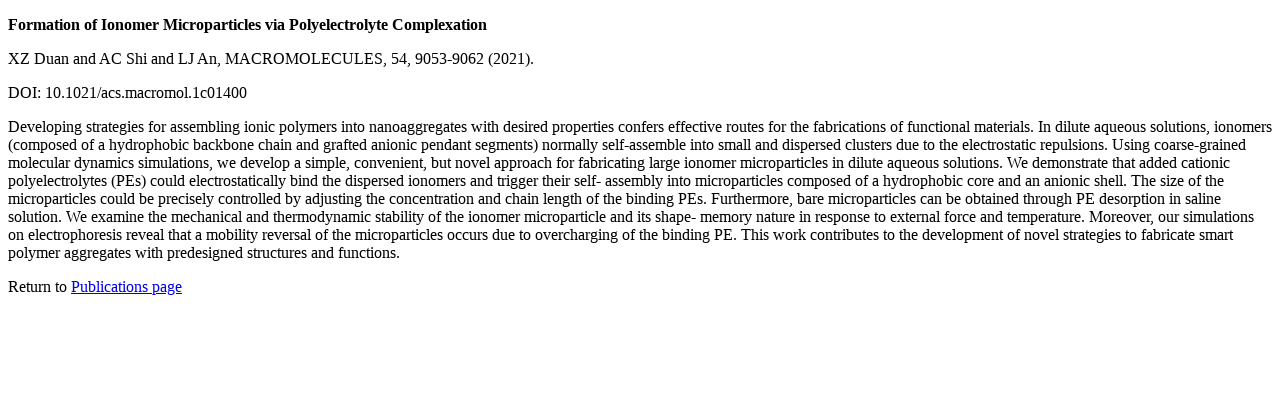

--- FILE ---
content_type: text/html; charset=utf-8
request_url: https://www.lammps.org/abstracts/abstract.24044.html
body_size: 1078
content:
<!DOCTYPE html>
<HTML lang="en">
<HEAD>
  <link rel="canonical" href="https://www.lammps.org/abstracts/abstract.24044.html" />
  <meta name="viewport" content="width=device-width">
</HEAD>

<P><B>Formation of Ionomer Microparticles via Polyelectrolyte Complexation</B>
</P>
<P>XZ Duan and AC Shi and LJ An, MACROMOLECULES, 54, 9053-9062 (2021).
</P>
<P>DOI: 10.1021/acs.macromol.1c01400
</P>
<P>Developing strategies for assembling ionic polymers into nanoaggregates
with desired properties confers effective routes for the fabrications of
functional materials. In dilute aqueous solutions, ionomers (composed of
a hydrophobic backbone chain and grafted anionic pendant segments)
normally self-assemble into small and dispersed clusters due to the
electrostatic repulsions. Using coarse-grained molecular dynamics
simulations, we develop a simple, convenient, but novel approach for
fabricating large ionomer microparticles in dilute aqueous solutions. We
demonstrate that added cationic polyelectrolytes (PEs) could
electrostatically bind the dispersed ionomers and trigger their self-
assembly into microparticles composed of a hydrophobic core and an
anionic shell. The size of the microparticles could be precisely
controlled by adjusting the concentration and chain length of the
binding PEs. Furthermore, bare microparticles can be obtained through PE
desorption in saline solution. We examine the mechanical and
thermodynamic stability of the ionomer microparticle and its shape-
memory nature in response to external force and temperature. Moreover,
our simulations on electrophoresis reveal that a mobility reversal of
the microparticles occurs due to overcharging of the binding PE. This
work contributes to the development of novel strategies to fabricate
smart polymer aggregates with predesigned structures and functions.
</P>
<P>Return to <A HREF = "../papers.html">Publications page</A>
</P>
</HTML>
